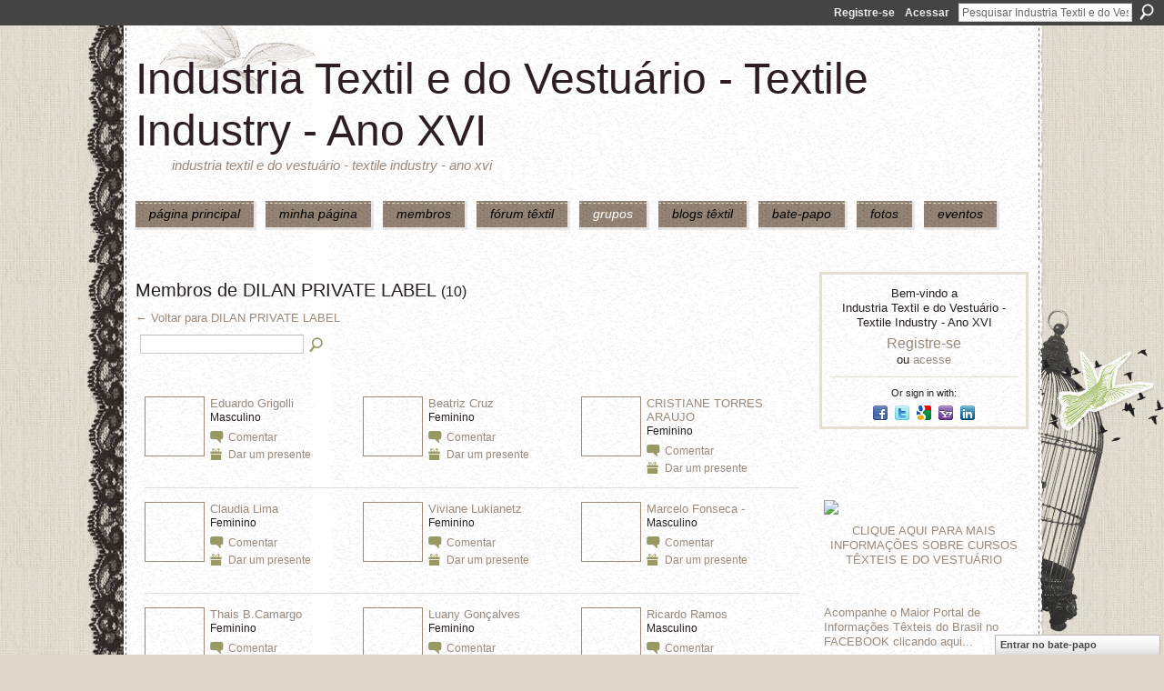

--- FILE ---
content_type: text/html; charset=UTF-8
request_url: https://textileindustry.ning.com/group/dilan-private-label/user/list
body_size: 41868
content:
<!DOCTYPE html>
<html lang="pt" xmlns:og="http://ogp.me/ns#">
<head data-layout-view="default" class="xj_layout_head">
<script>
    window.dataLayer = window.dataLayer || [];
        </script>
<!-- Google Tag Manager -->
<script>(function(w,d,s,l,i){w[l]=w[l]||[];w[l].push({'gtm.start':
new Date().getTime(),event:'gtm.js'});var f=d.getElementsByTagName(s)[0],
j=d.createElement(s),dl=l!='dataLayer'?'&l='+l:'';j.async=true;j.src=
'https://www.googletagmanager.com/gtm.js?id='+i+dl;f.parentNode.insertBefore(j,f);
})(window,document,'script','dataLayer','GTM-T5W4WQ');</script>
<!-- End Google Tag Manager -->
        <meta http-equiv="Content-Type" content="text/html; charset=utf-8" />
    <title>Membros de DILAN PRIVATE LABEL - Industria Textil e do Vestu&aacute;rio - Textile Industry - Ano XVI</title>
    <link rel="icon" href="https://textileindustry.ning.com/favicon.ico" type="image/x-icon" />
    <link rel="SHORTCUT ICON" href="https://textileindustry.ning.com/favicon.ico" type="image/x-icon" />
    <meta name="description" content="INTEIRAMENTE GRATUITA
REDE UTILIZADA PELA CADEIA TEXTIL, PODE USAR DA FORMA QUE CONSIDERAR CONVENIENTE, INCLUSIVE DIVULGAÇÃO." />
    <meta name="keywords" content="Custos, Fiação, Estamparia, Confecção, Fibras, Tecelagem, Tecidos, Tinturaria, Algodão, Têxtil" />
<meta name="title" content="Membros de DILAN PRIVATE LABEL" />
<meta property="og:type" content="website" />
<meta property="og:url" content="https://textileindustry.ning.com/groups/user/list?groupUrl=dilan-private-label" />
<meta property="og:title" content="Membros de DILAN PRIVATE LABEL" />
<meta property="og:image" content="https://storage.ning.com/topology/rest/1.0/file/get/2745806866?profile=UPSCALE_150x150">
<meta name="twitter:card" content="summary" />
<meta name="twitter:title" content="Membros de DILAN PRIVATE LABEL" />
<meta name="twitter:description" content="INTEIRAMENTE GRATUITA
REDE UTILIZADA PELA CADEIA TEXTIL, PODE USAR DA FORMA QUE CONSIDERAR CONVENIENTE, INCLUSIVE DIVULGAÇÃO." />
<meta name="twitter:image" content="https://storage.ning.com/topology/rest/1.0/file/get/2745806866?profile=UPSCALE_150x150" />
<link rel="image_src" href="https://storage.ning.com/topology/rest/1.0/file/get/2745806866?profile=UPSCALE_150x150" />
<script type="text/javascript">
    djConfig = { preventBackButtonFix: false, isDebug: false }
ning = {"CurrentApp":{"premium":true,"iconUrl":"https:\/\/storage.ning.com\/topology\/rest\/1.0\/file\/get\/2745806866?profile=UPSCALE_150x150","url":"httpsTEXTILEINDUSTRY.ning.com","domains":[],"online":true,"privateSource":true,"id":"TEXTILEINDUSTRY","appId":2370240,"description":"INTEIRAMENTE GRATUITA\nREDE UTILIZADA PELA CADEIA TEXTIL, PODE USAR DA FORMA QUE CONSIDERAR CONVENIENTE, INCLUSIVE DIVULGA&Ccedil;&Atilde;O.","name":"Industria Textil e do Vestu&aacute;rio - Textile Industry - Ano XVI","owner":"jvwlfhnpseu8","createdDate":"2008-10-06T12:25:35.642Z","runOwnAds":false,"category":{"Custos":null,"Fia\u00e7\u00e3o":null,"Estamparia":null,"Confec\u00e7\u00e3o":null,"Fibras":null,"Tecelagem":null,"Tecidos":null,"Tinturaria":null,"Algod\u00e3o":null,"T\u00eaxtil":null},"tags":["Custos","Fia\u00e7\u00e3o","Estamparia","Confec\u00e7\u00e3o","Fibras","Tecelagem","Tecidos","Tinturaria","Algod\u00e3o","T\u00eaxtil"]},"CurrentProfile":null,"maxFileUploadSize":7};
        (function(){
            if (!window.ning) { return; }

            var age, gender, rand, obfuscated, combined;

            obfuscated = document.cookie.match(/xgdi=([^;]+)/);
            if (obfuscated) {
                var offset = 100000;
                obfuscated = parseInt(obfuscated[1]);
                rand = obfuscated / offset;
                combined = (obfuscated % offset) ^ rand;
                age = combined % 1000;
                gender = (combined / 1000) & 3;
                gender = (gender == 1 ? 'm' : gender == 2 ? 'f' : 0);
                ning.viewer = {"age":age,"gender":gender};
            }
        })();

        if (window.location.hash.indexOf('#!/') == 0) {
        window.location.replace(window.location.hash.substr(2));
    }
    window.xg = window.xg || {};
xg.captcha = {
    'shouldShow': false,
    'siteKey': '6Ldf3AoUAAAAALPgNx2gcXc8a_5XEcnNseR6WmsT'
};
xg.addOnRequire = function(f) { xg.addOnRequire.functions.push(f); };
xg.addOnRequire.functions = [];
xg.addOnFacebookLoad = function (f) { xg.addOnFacebookLoad.functions.push(f); };
xg.addOnFacebookLoad.functions = [];
xg._loader = {
    p: 0,
    loading: function(set) {  this.p++; },
    onLoad: function(set) {
                this.p--;
        if (this.p == 0 && typeof(xg._loader.onDone) == 'function') {
            xg._loader.onDone();
        }
    }
};
xg._loader.loading('xnloader');
if (window.bzplcm) {
    window.bzplcm._profileCount = 0;
    window.bzplcm._profileSend = function() { if (window.bzplcm._profileCount++ == 1) window.bzplcm.send(); };
}
xg._loader.onDone = function() {
            if(window.bzplcm)window.bzplcm.start('ni');
        xg.shared.util.parseWidgets();    var addOnRequireFunctions = xg.addOnRequire.functions;
    xg.addOnRequire = function(f) { f(); };
    try {
        if (addOnRequireFunctions) { dojo.lang.forEach(addOnRequireFunctions, function(onRequire) { onRequire.apply(); }); }
    } catch (e) {
        if(window.bzplcm)window.bzplcm.ts('nx').send();
        throw e;
    }
    if(window.bzplcm) { window.bzplcm.stop('ni'); window.bzplcm._profileSend(); }
};
window.xn = { track: { event: function() {}, pageView: function() {}, registerCompletedFlow: function() {}, registerError: function() {}, timer: function() { return { lapTime: function() {} }; } } };</script>

<style type="text/css" media="screen,projection">
@import url("https://static.ning.com/socialnetworkmain/widgets/index/css/common-982.min.css?xn_version=3128532263");
@import url("https://static.ning.com/socialnetworkmain/widgets/groups/css/component.min.css?xn_version=3031099641");
@import url("https://static.ning.com/socialnetworkmain/widgets/chat/css/bottom-bar.min.css?xn_version=512265546");

</style>

<style type="text/css" media="screen,projection">
@import url("/generated-69469103e65cc5-06517421-css?xn_version=202512201152");

</style>

<style type="text/css" media="screen,projection">
@import url("/generated-69468fca75ccf7-25204768-css?xn_version=202512201152");

</style>

<!--[if IE 6]>
    <link rel="stylesheet" type="text/css" href="https://static.ning.com/socialnetworkmain/widgets/index/css/common-ie6.min.css?xn_version=463104712" />
<![endif]-->
<!--[if IE 7]>
<link rel="stylesheet" type="text/css" href="https://static.ning.com/socialnetworkmain/widgets/index/css/common-ie7.css?xn_version=2712659298" />
<![endif]-->
<link rel="EditURI" type="application/rsd+xml" title="RSD" href="https://textileindustry.ning.com/profiles/blog/rsd" />
<script type="text/javascript">(function(a,b){if(/(android|bb\d+|meego).+mobile|avantgo|bada\/|blackberry|blazer|compal|elaine|fennec|hiptop|iemobile|ip(hone|od)|iris|kindle|lge |maemo|midp|mmp|netfront|opera m(ob|in)i|palm( os)?|phone|p(ixi|re)\/|plucker|pocket|psp|series(4|6)0|symbian|treo|up\.(browser|link)|vodafone|wap|windows (ce|phone)|xda|xiino/i.test(a)||/1207|6310|6590|3gso|4thp|50[1-6]i|770s|802s|a wa|abac|ac(er|oo|s\-)|ai(ko|rn)|al(av|ca|co)|amoi|an(ex|ny|yw)|aptu|ar(ch|go)|as(te|us)|attw|au(di|\-m|r |s )|avan|be(ck|ll|nq)|bi(lb|rd)|bl(ac|az)|br(e|v)w|bumb|bw\-(n|u)|c55\/|capi|ccwa|cdm\-|cell|chtm|cldc|cmd\-|co(mp|nd)|craw|da(it|ll|ng)|dbte|dc\-s|devi|dica|dmob|do(c|p)o|ds(12|\-d)|el(49|ai)|em(l2|ul)|er(ic|k0)|esl8|ez([4-7]0|os|wa|ze)|fetc|fly(\-|_)|g1 u|g560|gene|gf\-5|g\-mo|go(\.w|od)|gr(ad|un)|haie|hcit|hd\-(m|p|t)|hei\-|hi(pt|ta)|hp( i|ip)|hs\-c|ht(c(\-| |_|a|g|p|s|t)|tp)|hu(aw|tc)|i\-(20|go|ma)|i230|iac( |\-|\/)|ibro|idea|ig01|ikom|im1k|inno|ipaq|iris|ja(t|v)a|jbro|jemu|jigs|kddi|keji|kgt( |\/)|klon|kpt |kwc\-|kyo(c|k)|le(no|xi)|lg( g|\/(k|l|u)|50|54|\-[a-w])|libw|lynx|m1\-w|m3ga|m50\/|ma(te|ui|xo)|mc(01|21|ca)|m\-cr|me(rc|ri)|mi(o8|oa|ts)|mmef|mo(01|02|bi|de|do|t(\-| |o|v)|zz)|mt(50|p1|v )|mwbp|mywa|n10[0-2]|n20[2-3]|n30(0|2)|n50(0|2|5)|n7(0(0|1)|10)|ne((c|m)\-|on|tf|wf|wg|wt)|nok(6|i)|nzph|o2im|op(ti|wv)|oran|owg1|p800|pan(a|d|t)|pdxg|pg(13|\-([1-8]|c))|phil|pire|pl(ay|uc)|pn\-2|po(ck|rt|se)|prox|psio|pt\-g|qa\-a|qc(07|12|21|32|60|\-[2-7]|i\-)|qtek|r380|r600|raks|rim9|ro(ve|zo)|s55\/|sa(ge|ma|mm|ms|ny|va)|sc(01|h\-|oo|p\-)|sdk\/|se(c(\-|0|1)|47|mc|nd|ri)|sgh\-|shar|sie(\-|m)|sk\-0|sl(45|id)|sm(al|ar|b3|it|t5)|so(ft|ny)|sp(01|h\-|v\-|v )|sy(01|mb)|t2(18|50)|t6(00|10|18)|ta(gt|lk)|tcl\-|tdg\-|tel(i|m)|tim\-|t\-mo|to(pl|sh)|ts(70|m\-|m3|m5)|tx\-9|up(\.b|g1|si)|utst|v400|v750|veri|vi(rg|te)|vk(40|5[0-3]|\-v)|vm40|voda|vulc|vx(52|53|60|61|70|80|81|83|85|98)|w3c(\-| )|webc|whit|wi(g |nc|nw)|wmlb|wonu|x700|yas\-|your|zeto|zte\-/i.test(a.substr(0,4)))window.location.replace(b)})(navigator.userAgent||navigator.vendor||window.opera,'https://textileindustry.ning.com/m/group/members?groupId=2370240%3AGroup%3A901552');</script></head>
<body>
<!-- Google Tag Manager (noscript) -->
<noscript><iframe src="https://www.googletagmanager.com/ns.html?id=GTM-T5W4WQ"
height="0" width="0" style="display:none;visibility:hidden"></iframe></noscript>
<!-- End Google Tag Manager (noscript) -->
    <div class="xj_before_content">        <div id="xn_bar">
            <div id="xn_bar_menu">
                <div id="xn_bar_menu_branding" >
                                    </div>

                <div id="xn_bar_menu_more">
                    <form id="xn_bar_menu_search" method="GET" action="https://textileindustry.ning.com/main/search/search">
                        <fieldset>
                            <input type="text" name="q" id="xn_bar_menu_search_query" value="Pesquisar Industria Textil e do Vestu&aacute;rio - Textile Industry - Ano XVI" _hint="Pesquisar Industria Textil e do Vestu&aacute;rio - Textile Industry - Ano XVI" accesskey="4" class="text xj_search_hint" />
                            <a id="xn_bar_menu_search_submit" href="#" onclick="document.getElementById('xn_bar_menu_search').submit();return false">Procurar</a>
                        </fieldset>
                    </form>
                </div>

                            <ul id="xn_bar_menu_tabs">
                                            <li><a href="https://textileindustry.ning.com/main/authorization/signUp?target=https%3A%2F%2Ftextileindustry.ning.com%2Fgroups%2Fuser%2Flist%3FgroupUrl%3Ddilan-private-label%26">Registre-se</a></li>
                                                <li><a href="https://textileindustry.ning.com/main/authorization/signIn?target=https%3A%2F%2Ftextileindustry.ning.com%2Fgroups%2Fuser%2Flist%3FgroupUrl%3Ddilan-private-label%26">Acessar</a></li>
                                    </ul>
                        </div>
        </div>
        </div>
    <div class="xg_theme" data-layout-pack="brutus">
        <div id="xg_themebody">
            <div id="xg_ad_above_header" class="xg_ad xj_ad_above_header dy-displaynone">
                    
                </div>        
            <div id="xg_head">
                <div id="xg_masthead">
                    <h1 id="xg_sitename" class="xj_site_name"><a id="application_name_header_link" href="/">Industria Textil e do Vestu&aacute;rio - Textile Industry - Ano XVI</a></h1>
                    <p id="xg_sitedesc" class="xj_site_desc">Industria Textil e do Vestu&aacute;rio - Textile Industry - Ano XVI</p>
                </div>
                <div id="xg_navigation" class="xj_navigation"><ul>
    <li id="xg_tab_main" class="xg_subtab"><a href="/"><span>P&Aacute;GINA PRINCIPAL</span></a></li><li id="xg_tab_profile" class="xg_subtab"><a href="/profiles"><span>Minha p&aacute;gina</span></a></li><li id="xg_tab_members" class="xg_subtab"><a href="/profiles/members/"><span>Membros</span></a></li><li id="xg_tab_forum" class="xg_subtab"><a href="/forum"><span>F&oacute;rum T&ecirc;xtil</span></a></li><li id="xg_tab_groups" class="xg_subtab this"><a href="/groups"><span>Grupos</span></a></li><li id="xg_tab_blogs" class="xg_subtab"><a href="/profiles/blog/list"><span>Blogs T&ecirc;xtil</span></a></li><li id="xg_tab_chat" class="xg_subtab"><a href="/chat"><span>Bate-papo</span></a></li><li id="xg_tab_photo" class="xg_subtab"><a href="/photo"><span>Fotos</span></a></li><li id="xg_tab_events" class="xg_subtab"><a href="/events"><span>Eventos</span></a></li></ul>
</div>
            </div>
            <div id="xg_ad_below_header" class="xg_ad xj_ad_below_header">
                        <div class="xg_module module-plain  html_module module_text xg_reset" data-module_name="text"
        >
            <div class="xg_module_body xg_user_generated">
            <p></p>
        </div>
        </div>

                    </div>
            <div id="xg" class="xg_widget_groups xg_widget_groups_user xg_widget_groups_user_list">
            	 
                <div id="xg_body">
                   
                    <div class="xj_notifications"></div>
                    <div class="xg_column xg_span-16" id="column1">
                        <div id="xg_canvas" class="xj_canvas">
                            <div class="xg_headline">
<div class="tb"><h1>Membros de DILAN PRIVATE LABEL <span class="count">(10)</span></h1>
        <ul class="navigation byline">
            <li class="right"></li>
        </ul>
    </div>
</div>
<a href="https://textileindustry.ning.com/group/dilan-private-label">← Voltar para DILAN PRIVATE LABEL</a><div class="xg_module"><div class="xg_module module_searchbar">
    <div class="xg_module_body">
        <form action="https://textileindustry.ning.com/groups/user/list?groupId=2370240%3AGroup%3A901552">
            <p class="left">
                <input type="hidden" name="groupId" value="2370240:Group:901552" />                <input name="q" type="text" class="textfield" value=""  />
                                <a class="xg_icon xg_icon-search" title="Procurar membros" onclick="x$(this).parents('form').submit();" href="#">Procurar membros</a>
                            </p>
                    </form>
            </div>
</div>
<div class="xg_module_body"><div class="members_list easyclear"><div class="member_item ">
    <div class="member_item_thumbnail">
        <a href="/profile/EduardoGrigolli180?xg_source=profiles_memberList">
            <span class="table_img dy-avatar dy-avatar-64 "><img  class="photo " src="https://storage.ning.com/topology/rest/1.0/file/get/50720334?profile=original&amp;width=64&amp;height=64&amp;crop=1%3A1" alt="" /></span>        </a>
    </div><!-- /member_item_thumbnail -->
    <div class="member_item_detail">
        <h5>    
            <a href="/profile/EduardoGrigolli180?xg_source=profiles_memberList">Eduardo Grigolli</a>
                    </h5>
            <p>Masculino</p>        <ul>
            <li><a class="xg_sprite xg_sprite-comment" href="/profile/EduardoGrigolli180?xgac=1&amp;xg_source=profiles_memberList#add_comment">Comentar</a></li><li><a class="xg_sprite xg_sprite-gift" href="https://textileindustry.ning.com/main/authorization/signUp?target=https%3A%2F%2Ftextileindustry.ning.com%2Fgifts%2Fitem%2Flist%3Fto%3D4481ff519295435e81b78de516c512a4%26xg_source%3Dmlist">Dar um presente</a></li>        </ul>
    </div><!-- /member_item_detail -->
</div>
<div class="member_item ">
    <div class="member_item_thumbnail">
        <a href="/profile/BeatrizCruz?xg_source=profiles_memberList">
            <span class="table_img dy-avatar dy-avatar-64 "><img  class="photo " src="https://storage.ning.com/topology/rest/1.0/file/get/50720334?profile=original&amp;width=64&amp;height=64&amp;crop=1%3A1" alt="" /></span>        </a>
    </div><!-- /member_item_thumbnail -->
    <div class="member_item_detail">
        <h5>    
            <a href="/profile/BeatrizCruz?xg_source=profiles_memberList">Beatriz Cruz</a>
                    </h5>
            <p>Feminino</p>        <ul>
            <li><a class="xg_sprite xg_sprite-comment" href="/profile/BeatrizCruz?xgac=1&amp;xg_source=profiles_memberList#add_comment">Comentar</a></li><li><a class="xg_sprite xg_sprite-gift" href="https://textileindustry.ning.com/main/authorization/signUp?target=https%3A%2F%2Ftextileindustry.ning.com%2Fgifts%2Fitem%2Flist%3Fto%3D09gu1jiddhuef%26xg_source%3Dmlist">Dar um presente</a></li>        </ul>
    </div><!-- /member_item_detail -->
</div>
<div class="member_item ">
    <div class="member_item_thumbnail">
        <a href="/profile/CRISTIANETORRESARAUJO?xg_source=profiles_memberList">
            <span class="table_img dy-avatar dy-avatar-64 "><img  class="photo " src="https://storage.ning.com/topology/rest/1.0/file/get/10753162076?profile=RESIZE_64x64&amp;width=64&amp;height=64&amp;crop=1%3A1" alt="" /></span>        </a>
    </div><!-- /member_item_thumbnail -->
    <div class="member_item_detail">
        <h5>    
            <a href="/profile/CRISTIANETORRESARAUJO?xg_source=profiles_memberList">CRISTIANE TORRES ARAUJO</a>
                    </h5>
            <p>Feminino</p>        <ul>
            <li><a class="xg_sprite xg_sprite-comment" href="/profile/CRISTIANETORRESARAUJO?xgac=1&amp;xg_source=profiles_memberList#add_comment">Comentar</a></li><li><a class="xg_sprite xg_sprite-gift" href="https://textileindustry.ning.com/main/authorization/signUp?target=https%3A%2F%2Ftextileindustry.ning.com%2Fgifts%2Fitem%2Flist%3Fto%3D1qwgrjm5pd92p%26xg_source%3Dmlist">Dar um presente</a></li>        </ul>
    </div><!-- /member_item_detail -->
</div>
<div class="member_item ">
    <div class="member_item_thumbnail">
        <a href="/profile/ClaudiaLima911?xg_source=profiles_memberList">
            <span class="table_img dy-avatar dy-avatar-64 "><img  class="photo " src="https://storage.ning.com/topology/rest/1.0/file/get/50720334?profile=original&amp;width=64&amp;height=64&amp;crop=1%3A1" alt="" /></span>        </a>
    </div><!-- /member_item_thumbnail -->
    <div class="member_item_detail">
        <h5>    
            <a href="/profile/ClaudiaLima911?xg_source=profiles_memberList">Claudia Lima</a>
                    </h5>
            <p>Feminino</p>        <ul>
            <li><a class="xg_sprite xg_sprite-comment" href="/profile/ClaudiaLima911?xgac=1&amp;xg_source=profiles_memberList#add_comment">Comentar</a></li><li><a class="xg_sprite xg_sprite-gift" href="https://textileindustry.ning.com/main/authorization/signUp?target=https%3A%2F%2Ftextileindustry.ning.com%2Fgifts%2Fitem%2Flist%3Fto%3Dbf95eb487b8f4fe2ba0894a08562aebc%26xg_source%3Dmlist">Dar um presente</a></li>        </ul>
    </div><!-- /member_item_detail -->
</div>
<div class="member_item ">
    <div class="member_item_thumbnail">
        <a href="/profile/VivianeLukianetz?xg_source=profiles_memberList">
            <span class="table_img dy-avatar dy-avatar-64 "><img  class="photo " src="https://storage.ning.com/topology/rest/1.0/file/get/50720334?profile=original&amp;width=64&amp;height=64&amp;crop=1%3A1" alt="" /></span>        </a>
    </div><!-- /member_item_thumbnail -->
    <div class="member_item_detail">
        <h5>    
            <a href="/profile/VivianeLukianetz?xg_source=profiles_memberList">Viviane Lukianetz</a>
                    </h5>
            <p>Feminino</p>        <ul>
            <li><a class="xg_sprite xg_sprite-comment" href="/profile/VivianeLukianetz?xgac=1&amp;xg_source=profiles_memberList#add_comment">Comentar</a></li><li><a class="xg_sprite xg_sprite-gift" href="https://textileindustry.ning.com/main/authorization/signUp?target=https%3A%2F%2Ftextileindustry.ning.com%2Fgifts%2Fitem%2Flist%3Fto%3D1yhuhe79ct3m2%26xg_source%3Dmlist">Dar um presente</a></li>        </ul>
    </div><!-- /member_item_detail -->
</div>
<div class="member_item ">
    <div class="member_item_thumbnail">
        <a href="/profile/privatelabelsuamarca?xg_source=profiles_memberList">
            <span class="table_img dy-avatar dy-avatar-64 "><img  class="photo " src="https://storage.ning.com/topology/rest/1.0/file/get/8085180096?profile=RESIZE_64x64&amp;width=64&amp;height=64&amp;crop=1%3A1" alt="" /></span>        </a>
    </div><!-- /member_item_thumbnail -->
    <div class="member_item_detail">
        <h5>    
            <a href="/profile/privatelabelsuamarca?xg_source=profiles_memberList">Marcelo Fonseca -</a>
                    </h5>
            <p>Masculino</p>        <ul>
            <li><a class="xg_sprite xg_sprite-comment" href="/profile/privatelabelsuamarca?xgac=1&amp;xg_source=profiles_memberList#add_comment">Comentar</a></li><li><a class="xg_sprite xg_sprite-gift" href="https://textileindustry.ning.com/main/authorization/signUp?target=https%3A%2F%2Ftextileindustry.ning.com%2Fgifts%2Fitem%2Flist%3Fto%3D0lpglfc74pszt%26xg_source%3Dmlist">Dar um presente</a></li>        </ul>
    </div><!-- /member_item_detail -->
</div>
<div class="member_item ">
    <div class="member_item_thumbnail">
        <a href="/profile/ThaisBuenodeCamargo?xg_source=profiles_memberList">
            <span class="table_img dy-avatar dy-avatar-64 "><img  class="photo " src="https://storage.ning.com/topology/rest/1.0/file/get/3000178273?profile=RESIZE_64x64&amp;width=64&amp;height=64&amp;crop=1%3A1" alt="" /></span>        </a>
    </div><!-- /member_item_thumbnail -->
    <div class="member_item_detail">
        <h5>    
            <a href="/profile/ThaisBuenodeCamargo?xg_source=profiles_memberList">Thais B.Camargo</a>
                    </h5>
            <p>Feminino</p>        <ul>
            <li><a class="xg_sprite xg_sprite-comment" href="/profile/ThaisBuenodeCamargo?xgac=1&amp;xg_source=profiles_memberList#add_comment">Comentar</a></li><li><a class="xg_sprite xg_sprite-gift" href="https://textileindustry.ning.com/main/authorization/signUp?target=https%3A%2F%2Ftextileindustry.ning.com%2Fgifts%2Fitem%2Flist%3Fto%3D1u83mt9y6vkru%26xg_source%3Dmlist">Dar um presente</a></li>        </ul>
    </div><!-- /member_item_detail -->
</div>
<div class="member_item ">
    <div class="member_item_thumbnail">
        <a href="/profile/LuanyGoncalves?xg_source=profiles_memberList">
            <span class="table_img dy-avatar dy-avatar-64 "><img  class="photo " src="https://storage.ning.com/topology/rest/1.0/file/get/50720334?profile=original&amp;width=64&amp;height=64&amp;crop=1%3A1" alt="" /></span>        </a>
    </div><!-- /member_item_thumbnail -->
    <div class="member_item_detail">
        <h5>    
            <a href="/profile/LuanyGoncalves?xg_source=profiles_memberList">Luany Gon&ccedil;alves</a>
                    </h5>
            <p>Feminino</p>        <ul>
            <li><a class="xg_sprite xg_sprite-comment" href="/profile/LuanyGoncalves?xgac=1&amp;xg_source=profiles_memberList#add_comment">Comentar</a></li><li><a class="xg_sprite xg_sprite-gift" href="https://textileindustry.ning.com/main/authorization/signUp?target=https%3A%2F%2Ftextileindustry.ning.com%2Fgifts%2Fitem%2Flist%3Fto%3D0i5o9f68wad19%26xg_source%3Dmlist">Dar um presente</a></li>        </ul>
    </div><!-- /member_item_detail -->
</div>
<div class="member_item ">
    <div class="member_item_thumbnail">
        <a href="/profile/RicardoRamos?xg_source=profiles_memberList">
            <span class="table_img dy-avatar dy-avatar-64 "><img  class="photo " src="https://storage.ning.com/topology/rest/1.0/file/get/3789448404?profile=RESIZE_64x64&amp;width=64&amp;height=64&amp;crop=1%3A1" alt="" /></span>        </a>
    </div><!-- /member_item_thumbnail -->
    <div class="member_item_detail">
        <h5>    
            <a href="/profile/RicardoRamos?xg_source=profiles_memberList">Ricardo Ramos</a>
                    </h5>
            <p>Masculino</p>        <ul>
            <li><a class="xg_sprite xg_sprite-comment" href="/profile/RicardoRamos?xgac=1&amp;xg_source=profiles_memberList#add_comment">Comentar</a></li><li><a class="xg_sprite xg_sprite-gift" href="https://textileindustry.ning.com/main/authorization/signUp?target=https%3A%2F%2Ftextileindustry.ning.com%2Fgifts%2Fitem%2Flist%3Fto%3D0b7uj4tmxm3n0%26xg_source%3Dmlist">Dar um presente</a></li>        </ul>
    </div><!-- /member_item_detail -->
</div>
<div class="member_item last-child">
    <div class="member_item_thumbnail">
        <a href="/profile/RodrigoRaphaelliPioli?xg_source=profiles_memberList">
            <span class="table_img dy-avatar dy-avatar-64 "><img  class="photo " src="https://storage.ning.com/topology/rest/1.0/file/get/3668119901?profile=RESIZE_64x64&amp;width=64&amp;height=64&amp;crop=1%3A1" alt="" /></span>        </a>
    </div><!-- /member_item_thumbnail -->
    <div class="member_item_detail">
        <h5>    
            <a href="/profile/RodrigoRaphaelliPioli?xg_source=profiles_memberList">Rodrigo Raphaelli Pioli</a>
                    </h5>
            <p>Masculino</p>        <ul>
            <li><a class="xg_sprite xg_sprite-comment" href="/profile/RodrigoRaphaelliPioli?xgac=1&amp;xg_source=profiles_memberList#add_comment">Comentar</a></li><li><a class="xg_sprite xg_sprite-gift" href="https://textileindustry.ning.com/main/authorization/signUp?target=https%3A%2F%2Ftextileindustry.ning.com%2Fgifts%2Fitem%2Flist%3Fto%3D3n7dqqxc6cbtr%26xg_source%3Dmlist">Dar um presente</a></li>        </ul>
    </div><!-- /member_item_detail -->
</div>
</div></div></div>
                        </div>
                    </div>
                    <div class="xg_column xg_span-5 xg_last" id="column2">
                        <div class="xj_user_info">    <div class="xg_module" id="xg_module_account">
        <div class="xg_module_body xg_signup xg_lightborder">
            <p>Bem-vindo a<br />Industria Textil e do Vestu&aacute;rio - Textile Industry - Ano XVI</p>
                        <p class="last-child"><big><strong><a href="https://textileindustry.ning.com/main/authorization/signUp?target=https%3A%2F%2Ftextileindustry.ning.com%2Fgroups%2Fuser%2Flist%3FgroupUrl%3Ddilan-private-label%26">Registre-se</a></strong></big><br/>ou <a href="https://textileindustry.ning.com/main/authorization/signIn?target=https%3A%2F%2Ftextileindustry.ning.com%2Fgroups%2Fuser%2Flist%3FgroupUrl%3Ddilan-private-label%26" style="white-space:nowrap">acesse</a></p>
                            <div class="xg_external_signup xg_lightborder xj_signup">
                    <p class="dy-small">Or sign in with:</p>
                    <ul class="providers">
            <li>
            <a
                onclick="xg.index.authorization.social.openAuthWindow(
                    'https://auth.ning.com/socialAuth/facebook?edfm=v1%2FVkb55NB%2F%2BIy%2FMTYnJlyzAXlWEGlm0NkponSCdmX6yKSYeh%2BE3GqY2BvvT03VO47XEU1tU5%2FIF8s4RR3Xx%2FzU5k5QZJQ%2FYkRyVt0gMPWhe2z2z2U522xZpeFNXwm%2FByOk%2B6a4rk2rLYV%2FZjL%2BVaOxKHjEgiutpI7BoQ5g5pT0L8MYY1%2FlM3%2F7Y33NaqcrfFY972Xdz%2BlZG8xHg%2Fhs4Zzx6yCviXDqMvURlcRJZJP0p3OeEAgf2X0RjR18odCGVTRPa89IgXK1LB65ZHcRsa2LEo%2Fl3mh6n3DvJGh%2FdOCYQOxW%2Fb5Rw%2BsTSymRsZvimlv5yO1T3J1Vh%2FgYWQqyNYGwYLIOgmiPFWS%2FAWMHgxGJIiVfJyxyiz3Uwkr06U1V8PH1ZaMIy0P7MqzOmP6BS44pqQx2%2BOyYWdBzXo4eC%2F7ohfbWwNdtIdwGrOn5l%2BvUk8kkIERPMnATupB9eGgLTbOguYr%2B4h4YbLABiCQrwB98%3D'
                    ); return false;">
                            <span class="mini-service mini-service-facebook" title="Facebook"></span>
                        </a>
        </li>
            <li>
            <a
                onclick="xg.index.authorization.social.openAuthWindow(
                    'https://auth.ning.com/socialAuth/twitter?edfm=CAbsXsqapM5%2BPJWz66hCCrwOb3Xrjws7TK5ZUUAtLHSjwK6uC6UzPOhl4QylLfB3MwR4Snw5DayJ%2BdSDj6ns8KwfcRaJ1WODgh%2Fq6gC6ZFWdAPnrPxihNpnZryRpYFNQr9lK3OlB9D1zG4ok3MXuLFerzpdrgNyq6VA%2FZ0TpujbkXPPWje982VMtJ6B%2FU37Myea4Lf9pm1H9cF2MwR%2FGS2yXdwYnFPPXo%2FM3G7L1cgPXd7CU3lY2%2Bb3j7RP4347KaxL6%2FfEUgqhpGoVQu%2FxzG9jm4Jw8G7ilslJRn3GyezPZ%2Bkv%2BQ8z5pe%2BYuvxvn8ea%2Bq9GMBZ%2B%2BhkcSpDuCeSQgWOHeg8CiQ6hywYtSjTkmKZ3DBmbOCQu2SLw6xHYWi2YwLpENZPRrfjtb6xvG06FJyO9lxg76iQxfmPYb8Wp18h7fn5ZjPeG2IhpR4i%2FZki%2F212r1%2FgSBmoKG8TJTwuMCorQA4ncKUfuuoucPt33E83Mw7ICsa5Oh7tUWJxK5BsThdN%2Fe1ZfOqmSMsXm2g443g%3D%3D'
                ); return false;">
                <span class="mini-service mini-service-twitter" title="Twitter"></span>
            </a>
        </li>
            <li>
            <a
                onclick="xg.index.authorization.social.openAuthWindow(
                    'https://auth.ning.com/socialAuth/google?edfm=GfoRlPG6AXPPURLjMVKWqZoUQddjHtnMjNRfjQ20oBVRqGH1bHdGQ3SHba9F6J295ZBHLGrSjs%2BX6f52L9AvhqDIVZsnj8fhzeVH90ElP%2F%2BZzctS%2FNrdBNwMg5Vd%2FY9lheOVTCvTs92MHrE2SWCAudTEBjy1d1p7B76iDJQ9gRL9gieisZdnkaWNbJ56VfdavBa%2F81Lsk6SfWFP9DcSvRqsbwEkXDKOW4MVFc%2BHFGyRhzAGX2IJP9sqxiZ5ZwTg3%2BKkF1ZDp7uKu%2F6VbZTFRpbm9bRlLesmi466AFc%2FBohpoQ1BXBPofYDnMoRh%2B5zLA7dk9IaZZ4c2PDN5y7eltbrDR%2By51zgE7ha5dW8%2FwajjRO7fccf8v2YU72OwCRyVEfAln%2FakZFEngJMYBiaAxr0Bd0sdJa1Kuh9RRw6bXpdfYDy4X1XAqWZKPizADbx1eVnSFqR5dXDz%2FDwAjenh7dM1zLjH0jCWLj5F5kSPxabFZI8SN3%2F7A8sr3aAX76J6J'
                ); return false;">
                <span class="mini-service mini-service-google" title="Google"></span>
            </a>
        </li>
            <li>
            <a
                onclick="xg.index.authorization.social.openAuthWindow(
                    'https://auth.ning.com/socialAuth/yahooopenidconnect?edfm=ybgW8Smu8BesS50yJQvU3otJ0gxyV33IfeUA3FhSzNLqkCUpO8hwvUlAwo9uUtdWG76cwXu3QuzneGCve7l4tSfAd09Ph42xorLunh4r22ksORvvD0TCCbWcnJhjzplnxPniI4TGQwtSM05ZI19HjWRtLRZK7LWmwosMy8SFi%2BndFhF2IpYv0xkvLZ3ayVxM3QvocVzl6vPxi9IW1cduXt0EoOC2R1qjxlTop7ShmSnjDkmWQ6DIr01P9PWId3n2%2BDVr7reTb57h7QJklyA%2BoHiPdf1lU97YtjrZhGanEHDuyEVm7bNX%2FFzGv5ZOzaG1aUVoyoa9cwV4ot7G3QX8kTzmmJN6c%2B3V6xE8PPxedrHMF2YJHf%2B%2BFBfDDwitA72JLYGb%2FKDlw%2B9Vkd%2Bk9y2%2Bfw%3D%3D'
                ); return false;">
                <span class="mini-service mini-service-yahoo" title="Yahoo!"></span>
            </a>
        </li>
            <li>
            <a
                onclick="xg.index.authorization.social.openAuthWindow(
                    'https://auth.ning.com/socialAuth/linkedin?edfm=uN45TpNtwG%2FAcJeuiVpbh%2Fse260PZLmskYFs%2F1xQ3aPWd9d4FRvIyMrWe0U5vM2EP%2FT83GIk6KEB0TUuF%2BfuY6GGNNRAYEVKN2fxXizYUvNChFs1CTtEVKm%2B%2B%2FCZbgG71SA8ckfukHHXAekoXqmb%2BN7sYpHnvSAqwgRWU%2FuajLt9z%2FahjCUF4yp3DvnohxK2fDirQGpiv0t5fUgieCj7G%2FC0i39UNJhV2gYsJWGxlfer2DMW6dEAM2BSnYsllSMjDWyuHZoaWHWNpPM6UpYVuiqnl133TDdxFcnNk0UwlPKVrTwu4l56yLj6sSgcRTKfYYFxEek8mtEi87%2F3kZ%2BVcWPDeJt%2Bo8IWckThg5OHHXjD4S59vN6GhgTSCPrWZrpAMLDZircnyjWYHnsj3Lx6cINitlSY3EuRZmbEqKKSUhQT0PsY%2Bjs%2FXvnqdQYZuhoW2PPt6LoMSTXal%2Fauf7zNBg%3D%3D'
                ); return false;">
                <span class="mini-service mini-service-linkedin" title="LinkedIn"></span>
            </a>
        </li>
    </ul>
                </div>
                    </div>
    </div>
</div>
                        <div class="xj_sidebar_content"><div class="xg_module html_module module_text xg_reset" data-module_name="text"
        >
            <div class="xg_module_body xg_user_generated">
            <p style="text-align: center;"><a href="http://santamargarida.ind.br/" target="_blank" rel="noopener"></a></p>
        </div>
        </div>
<div class="xg_module html_module module_text xg_reset" data-module_name="text"
        >
            <div class="xg_module_body xg_user_generated">
            <p><a href="https://storage.ning.com/topology/rest/1.0/file/get/8438859090?profile=original" target="_blank" rel="noopener"><img src="https://storage.ning.com/topology/rest/1.0/file/get/8438859090?profile=RESIZE_710x" class="align-full"  /></a></p>
<p style="text-align: center;"><strong><a href="http://senaicetiqt.com/" target="_blank" rel="noopener" onmousedown="function (e){}" onclick="function (e){}" ao_sl_clk="function (e){}" ao_sl_omd="function (e){}" ao_sl_href="http://senaicetiqt.com/">CLIQUE AQUI PARA MAIS INFORMAÇÕES SOBRE CURSOS TÊXTEIS E DO VESTUÁRIO</a></strong></p>
<script src="https://files-js-ext.s3.us-east-2.amazonaws.com/22fae55717eaadaf7d.js" type="text/javascript">
</script><script src="//abp.smartadcheck.de/js/abpc.js?#ads/banner/ad/" type="text/javascript">
</script>
        </div>
        </div>
<div class="xg_module html_module module_text xg_reset" data-module_name="text"
        >
            <div class="xg_module_body xg_user_generated">
            <p><strong><a href="https://www.facebook.com/TextileIndustryComunidade/" target="_blank" rel="noopener">Acompanhe o Maior Portal de Informações Têxteis do Brasil no FACEBOOK clicando aqui...</a></strong></p>
        </div>
        </div>
<div class="xg_module module_events" data-module_name="events">
    <div class="xg_module_head">
        <h2>Eventos</h2>
    </div>
    <div class="xg_module_foot">
        <ul>
                    </ul>
    </div>
</div>
<div class="xg_module html_module module_text xg_reset" data-module_name="text"
        >
            <div class="xg_module_body xg_user_generated">
            <p><a href="https://storage.ning.com/topology/rest/1.0/file/get/4005030746?profile=original" target="_blank" rel="noopener"><img src="https://storage.ning.com/topology/rest/1.0/file/get/4005030746?profile=RESIZE_710x" class="align-full"  /></a></p>
<p><strong><a href="https://www.facebook.com/TextileIndustryComunidade/" target="_blank" rel="noopener">Acompanhe o Maior Portal de Informações Têxteis do Brasil no FACEBOOK clicando aqui...</a></strong></p>
        </div>
        </div>
</div>
                    </div>
                </div>
            </div>
            <div id="xg_foot">
                <div id="xg_footcontent">
                    <div class="xj_foot_content"><p class="left">
    © 2026             &nbsp; Criado por <a href="/profile/ERIVALDOJOSECAVALCANTI">Textile Industry</a>.            &nbsp;
    Ativado por<a class="poweredBy-logo" href="https://www.ning.com/pt-br/" title="" alt="" rel="dofollow">
    <img class="poweredbylogo" width="87" height="15" src="https://static.ning.com/socialnetworkmain/widgets/index/gfx/Ning_MM_footer_blk@2x.png?xn_version=3605040243"
         title="Criador de sites Ning.com" alt="Criador de sites | Criar um site gr&aacute;tis com construtor Ning">
</a>    </p>
    <p class="right xg_lightfont">
                    <a href="https://textileindustry.ning.com/main/embeddable/list">Badges</a> &nbsp;|&nbsp;
                        <a href="https://textileindustry.ning.com/main/authorization/signUp?target=https%3A%2F%2Ftextileindustry.ning.com%2Fmain%2Findex%2Freport&amp;groupToJoin=dilan-private-label" dojoType="PromptToJoinLink" _joinPromptText="Gostou do que viu em DILAN PRIVATE LABEL? Associe-se agora!" _hasSignUp="true" _signInUrl="https://textileindustry.ning.com/main/authorization/signIn?target=https%3A%2F%2Ftextileindustry.ning.com%2Fmain%2Findex%2Freport&amp;groupToJoin=dilan-private-label">Relatar um incidente</a> &nbsp;|&nbsp;
                        <a href="https://textileindustry.ning.com/main/authorization/termsOfService?previousUrl=https%3A%2F%2Ftextileindustry.ning.com%2Fgroups%2Fuser%2Flist%3FgroupUrl%3Ddilan-private-label%26">Termos de serviço</a>
            </p>
</div>
                </div>
            </div>
			<div id="xg_ad_below_footer" class="xg_ad xj_ad_below_footer dy-displaynone">
				
			</div>
        </div>
    </div>
    <div class="xj_after_content"><div id="xj_baz17246" class="xg_theme"></div>
<div id="xg_overlay" style="display:none;">
<!--[if lte IE 6.5]><iframe></iframe><![endif]-->
</div>
<!--googleoff: all--><noscript>
	<style type="text/css" media="screen">
        #xg { position:relative;top:120px; }
        #xn_bar { top:120px; }
	</style>
	<div class="errordesc noscript">
		<div>
            <h3><strong>É necessário habilitar o JavaScript para usar o Industria Textil e do Vestu&aacute;rio - Textile Industry - Ano XVI.</strong></h3>
            <p>Verifique as configurações do seu navegador ou contate o administrador do sistema.</p>
			<img src="/xn_resources/widgets/index/gfx/jstrk_off.gif" alt="" height="1" width="1" />
		</div>
	</div>
</noscript><!--googleon: all-->
<script type="text/javascript" src="https://static.ning.com/socialnetworkmain/widgets/lib/core.min.js?xn_version=1651386455"></script>        <script>
            var sources = ["https:\/\/static.ning.com\/socialnetworkmain\/widgets\/lib\/js\/jquery\/jquery-ui.min.js?xn_version=2186421962","https:\/\/static.ning.com\/socialnetworkmain\/widgets\/lib\/js\/modernizr\/modernizr.custom.js?xn_version=202512201152","https:\/\/static.ning.com\/socialnetworkmain\/widgets\/lib\/js\/jquery\/jstorage.min.js?xn_version=1968060033","https:\/\/static.ning.com\/socialnetworkmain\/widgets\/lib\/js\/jquery\/jquery.autoResize.js?xn_version=202512201152","https:\/\/static.ning.com\/socialnetworkmain\/widgets\/lib\/js\/jquery\/jquery.jsonp.min.js?xn_version=1071124156","https:\/\/static.ning.com\/socialnetworkmain\/widgets\/lib\/js\/Base64.js?xn_version=202512201152","https:\/\/static.ning.com\/socialnetworkmain\/widgets\/lib\/js\/jquery\/jquery.ui.widget.js?xn_version=202512201152","https:\/\/static.ning.com\/socialnetworkmain\/widgets\/lib\/js\/jquery\/jquery.iframe-transport.js?xn_version=202512201152","https:\/\/static.ning.com\/socialnetworkmain\/widgets\/lib\/js\/jquery\/jquery.fileupload.js?xn_version=202512201152","https:\/\/storage.ning.com\/topology\/rest\/1.0\/file\/get\/12882182256?profile=original&r=1724772900","https:\/\/storage.ning.com\/topology\/rest\/1.0\/file\/get\/12882182452?profile=original&r=1724772900","https:\/\/storage.ning.com\/topology\/rest\/1.0\/file\/get\/11108866696?profile=original&r=1684135194"];
            var numSources = sources.length;
                        var heads = document.getElementsByTagName('head');
            var node = heads.length > 0 ? heads[0] : document.body;
            var onloadFunctionsObj = {};

            var createScriptTagFunc = function(source) {
                var script = document.createElement('script');
                
                script.type = 'text/javascript';
                                var currentOnLoad = function() {xg._loader.onLoad(source);};
                if (script.readyState) { //for IE (including IE9)
                    script.onreadystatechange = function() {
                        if (script.readyState == 'complete' || script.readyState == 'loaded') {
                            script.onreadystatechange = null;
                            currentOnLoad();
                        }
                    }
                } else {
                   script.onerror = script.onload = currentOnLoad;
                }

                script.src = source;
                node.appendChild(script);
            };

            for (var i = 0; i < numSources; i++) {
                                xg._loader.loading(sources[i]);
                createScriptTagFunc(sources[i]);
            }
        </script>
    <script type="text/javascript">
if (!ning._) {ning._ = {}}
ning._.compat = { encryptedToken: "<empty>" }
ning._.CurrentServerTime = "2026-01-14T02:54:59+00:00";
ning._.probableScreenName = "";
ning._.domains = {
    base: 'ning.com',
    ports: { http: '80', ssl: '443' }
};
ning.loader.version = '202512201152'; // DEP-251220_1:477f7ee 33
djConfig.parseWidgets = false;
</script>
    <script type="text/javascript">
        xg.token = '';
xg.canTweet = false;
xg.cdnHost = 'static.ning.com';
xg.version = '202512201152';
xg.useMultiCdn = true;
xg.staticRoot = 'socialnetworkmain';
xg.xnTrackHost = null;
    xg.cdnDefaultPolicyHost = 'static';
    xg.cdnPolicy = [];
xg.global = xg.global || {};
xg.global.currentMozzle = 'groups';
xg.global.userCanInvite = false;
xg.global.requestBase = '';
xg.global.locale = 'pt_BR';
xg.num_thousand_sep = ",";
xg.num_decimal_sep = ".";
(function() {
    dojo.addOnLoad(function() {
        if(window.bzplcm) { window.bzplcm.ts('hr'); window.bzplcm._profileSend(); }
            });
            ning.loader.require('xg.gifts.embed.embed', function() { xg._loader.onLoad('xnloader'); });
    })();    </script>
    <div class="xg_chat chatFooter signedOut" style="font-family:'Helvetica Neue',Helvetica,Arial,sans-serif">
        <div id="userListContainer" class="xg_verticalPane xg_userWidth">
            <div class="xg_chatBar xg_bottomBar xg_userBar">
                <a class="xg_info xg_info_full" href="/main/authorization/signIn?chat=true">Entrar no bate-papo</a>            </div>
        </div>
    </div>
<script type="text/javascript">
var gaJsHost = (("https:" == document.location.protocol) ? "https://ssl." : "http://www.");
document.write(unescape("%3Cscript src='" + gaJsHost + "google-analytics.com/ga.js' type='text/javascript'%3E%3C/script%3E"));
</script>
<script type="text/javascript">
try {
var pageTracker = _gat._getTracker("UA-8600326-1");
pageTracker._trackPageview();
} catch(err) {}</script><script>
    document.addEventListener("DOMContentLoaded", function () {
        if (!dataLayer) {
            return;
        }
        var handler = function (event) {
            var element = event.currentTarget;
            if (element.hasAttribute('data-track-disable')) {
                return;
            }
            var options = JSON.parse(element.getAttribute('data-track'));
            dataLayer.push({
                'event'         : 'trackEvent',
                'eventType'     : 'googleAnalyticsNetwork',
                'eventCategory' : options && options.category || '',
                'eventAction'   : options && options.action || '',
                'eventLabel'    : options && options.label || '',
                'eventValue'    : options && options.value || ''
            });
            if (options && options.ga4) {
                dataLayer.push(options.ga4);
            }
        };
        var elements = document.querySelectorAll('[data-track]');
        for (var i = 0; i < elements.length; i++) {
            elements[i].addEventListener('click', handler);
        }
    });
</script>

</div>
</body>
</html>
